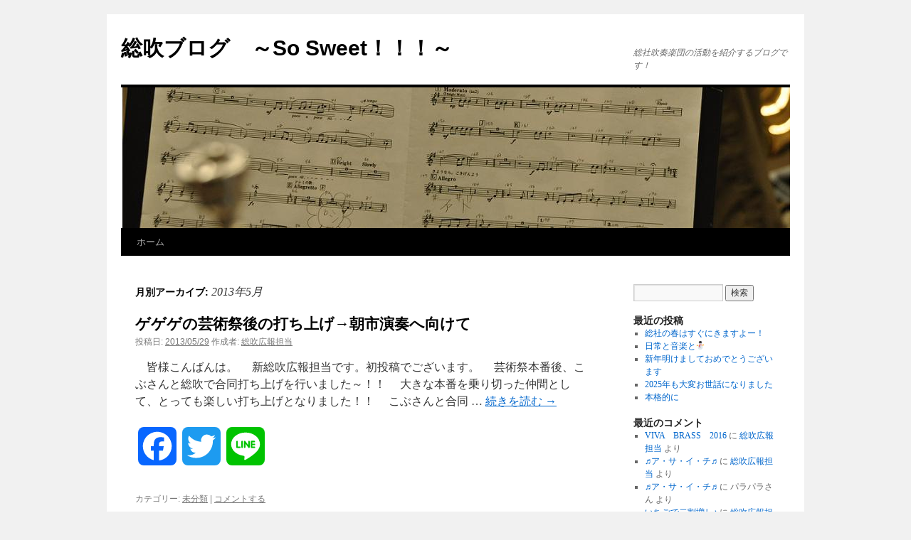

--- FILE ---
content_type: text/html; charset=UTF-8
request_url: http://soja-wind.jp/blog/archives/date/2013/05
body_size: 31472
content:
<!DOCTYPE html>
<html lang="ja">
<head>
<meta charset="UTF-8" />
<title>5月 | 2013 | 総吹ブログ　～So Sweet！！！～</title>
<link rel="profile" href="http://gmpg.org/xfn/11" />
<link rel="stylesheet" type="text/css" media="all" href="http://soja-wind.jp/blog/wp-content/themes/twentyten/style.css" />
<link rel="pingback" href="http://soja-wind.jp/blog/xmlrpc.php" />
<link rel='dns-prefetch' href='//s.w.org' />
<link rel="alternate" type="application/rss+xml" title="総吹ブログ　～So Sweet！！！～ &raquo; フィード" href="http://soja-wind.jp/blog/feed" />
<link rel="alternate" type="application/rss+xml" title="総吹ブログ　～So Sweet！！！～ &raquo; コメントフィード" href="http://soja-wind.jp/blog/comments/feed" />
		<script type="text/javascript">
			window._wpemojiSettings = {"baseUrl":"https:\/\/s.w.org\/images\/core\/emoji\/11\/72x72\/","ext":".png","svgUrl":"https:\/\/s.w.org\/images\/core\/emoji\/11\/svg\/","svgExt":".svg","source":{"concatemoji":"http:\/\/soja-wind.jp\/blog\/wp-includes\/js\/wp-emoji-release.min.js?ver=4.9.26"}};
			!function(e,a,t){var n,r,o,i=a.createElement("canvas"),p=i.getContext&&i.getContext("2d");function s(e,t){var a=String.fromCharCode;p.clearRect(0,0,i.width,i.height),p.fillText(a.apply(this,e),0,0);e=i.toDataURL();return p.clearRect(0,0,i.width,i.height),p.fillText(a.apply(this,t),0,0),e===i.toDataURL()}function c(e){var t=a.createElement("script");t.src=e,t.defer=t.type="text/javascript",a.getElementsByTagName("head")[0].appendChild(t)}for(o=Array("flag","emoji"),t.supports={everything:!0,everythingExceptFlag:!0},r=0;r<o.length;r++)t.supports[o[r]]=function(e){if(!p||!p.fillText)return!1;switch(p.textBaseline="top",p.font="600 32px Arial",e){case"flag":return s([55356,56826,55356,56819],[55356,56826,8203,55356,56819])?!1:!s([55356,57332,56128,56423,56128,56418,56128,56421,56128,56430,56128,56423,56128,56447],[55356,57332,8203,56128,56423,8203,56128,56418,8203,56128,56421,8203,56128,56430,8203,56128,56423,8203,56128,56447]);case"emoji":return!s([55358,56760,9792,65039],[55358,56760,8203,9792,65039])}return!1}(o[r]),t.supports.everything=t.supports.everything&&t.supports[o[r]],"flag"!==o[r]&&(t.supports.everythingExceptFlag=t.supports.everythingExceptFlag&&t.supports[o[r]]);t.supports.everythingExceptFlag=t.supports.everythingExceptFlag&&!t.supports.flag,t.DOMReady=!1,t.readyCallback=function(){t.DOMReady=!0},t.supports.everything||(n=function(){t.readyCallback()},a.addEventListener?(a.addEventListener("DOMContentLoaded",n,!1),e.addEventListener("load",n,!1)):(e.attachEvent("onload",n),a.attachEvent("onreadystatechange",function(){"complete"===a.readyState&&t.readyCallback()})),(n=t.source||{}).concatemoji?c(n.concatemoji):n.wpemoji&&n.twemoji&&(c(n.twemoji),c(n.wpemoji)))}(window,document,window._wpemojiSettings);
		</script>
		<style type="text/css">
img.wp-smiley,
img.emoji {
	display: inline !important;
	border: none !important;
	box-shadow: none !important;
	height: 1em !important;
	width: 1em !important;
	margin: 0 .07em !important;
	vertical-align: -0.1em !important;
	background: none !important;
	padding: 0 !important;
}
</style>
<link rel='stylesheet' id='contact-form-7-css'  href='http://soja-wind.jp/blog/wp-content/plugins/contact-form-7/includes/css/styles.css?ver=5.0.2' type='text/css' media='all' />
<link rel='stylesheet' id='addtoany-css'  href='http://soja-wind.jp/blog/wp-content/plugins/add-to-any/addtoany.min.css?ver=1.14' type='text/css' media='all' />
<script type='text/javascript' src='http://soja-wind.jp/blog/wp-includes/js/jquery/jquery.js?ver=1.12.4'></script>
<script type='text/javascript' src='http://soja-wind.jp/blog/wp-includes/js/jquery/jquery-migrate.min.js?ver=1.4.1'></script>
<script type='text/javascript' src='http://soja-wind.jp/blog/wp-content/plugins/add-to-any/addtoany.min.js?ver=1.0'></script>
<link rel='https://api.w.org/' href='http://soja-wind.jp/blog/wp-json/' />
<link rel="EditURI" type="application/rsd+xml" title="RSD" href="http://soja-wind.jp/blog/xmlrpc.php?rsd" />
<link rel="wlwmanifest" type="application/wlwmanifest+xml" href="http://soja-wind.jp/blog/wp-includes/wlwmanifest.xml" /> 
<meta name="generator" content="WordPress 4.9.26" />

<script data-cfasync="false">
window.a2a_config=window.a2a_config||{};a2a_config.callbacks=[];a2a_config.overlays=[];a2a_config.templates={};a2a_localize = {
	Share: "共有",
	Save: "ブックマーク",
	Subscribe: "購読",
	Email: "メール",
	Bookmark: "ブックマーク",
	ShowAll: "すべて表示する",
	ShowLess: "小さく表示する",
	FindServices: "サービスを探す",
	FindAnyServiceToAddTo: "追加するサービスを今すぐ探す",
	PoweredBy: "Powered by",
	ShareViaEmail: "メールでシェアする",
	SubscribeViaEmail: "メールで購読する",
	BookmarkInYourBrowser: "ブラウザにブックマーク",
	BookmarkInstructions: "このページをブックマークするには、 Ctrl+D または \u2318+D を押下。",
	AddToYourFavorites: "お気に入りに追加",
	SendFromWebOrProgram: "任意のメールアドレスまたはメールプログラムから送信",
	EmailProgram: "メールプログラム",
	More: "詳細&#8230;"
};

(function(d,s,a,b){a=d.createElement(s);b=d.getElementsByTagName(s)[0];a.async=1;a.src="https://static.addtoany.com/menu/page.js";b.parentNode.insertBefore(a,b);})(document,"script");
</script>
<script type="text/javascript">
<!--
/******************************************************************************
***   COPY PROTECTED BY http://chetangole.com/blog/wp-copyprotect/   version 3.1.0 ****
******************************************************************************/
function clickIE4(){
if (event.button==2){
return false;
}
}
function clickNS4(e){
if (document.layers||document.getElementById&&!document.all){
if (e.which==2||e.which==3){
return false;
}
}
}

if (document.layers){
document.captureEvents(Event.MOUSEDOWN);
document.onmousedown=clickNS4;
}
else if (document.all&&!document.getElementById){
document.onmousedown=clickIE4;
}

document.oncontextmenu=new Function("return false")
// --> 
</script>

</head>

<body class="archive date">
<div id="wrapper" class="hfeed">
	<div id="header">
		<div id="masthead">
			<div id="branding" role="banner">
								<div id="site-title">
					<span>
						<a href="http://soja-wind.jp/blog/" title="総吹ブログ　～So Sweet！！！～" rel="home">総吹ブログ　～So Sweet！！！～</a>
					</span>
				</div>
				<div id="site-description">総社吹奏楽団の活動を紹介するブログです！</div>

										<img src="http://soja-wind.jp/blog/wp-content/uploads/2011/08/path.jpg" width="940" height="198" alt="" />
								</div><!-- #branding -->

			<div id="access" role="navigation">
			  				<div class="skip-link screen-reader-text"><a href="#content" title="コンテンツへスキップ">コンテンツへスキップ</a></div>
								<div class="menu"><ul>
<li ><a href="http://soja-wind.jp/blog/">ホーム</a></li></ul></div>
			</div><!-- #access -->
		</div><!-- #masthead -->
	</div><!-- #header -->

	<div id="main">

		<div id="container">
			<div id="content" role="main">


			<h1 class="page-title">
				月別アーカイブ: <span>2013年5月</span>			</h1>






			<div id="post-160" class="post-160 post type-post status-publish format-standard hentry category-1">
			<h2 class="entry-title"><a href="http://soja-wind.jp/blog/archives/160" rel="bookmark">ゲゲゲの芸術祭後の打ち上げ→朝市演奏へ向けて</a></h2>

			<div class="entry-meta">
				<span class="meta-prep meta-prep-author">投稿日:</span> <a href="http://soja-wind.jp/blog/archives/160" title="22:35" rel="bookmark"><span class="entry-date">2013/05/29</span></a> <span class="meta-sep">作成者:</span> <span class="author vcard"><a class="url fn n" href="http://soja-wind.jp/blog/archives/author/publicity" title="総吹広報担当 の投稿をすべて表示">総吹広報担当</a></span>			</div><!-- .entry-meta -->

				<div class="entry-summary">
				<p>　皆様こんばんは。 　新総吹広報担当です。初投稿でございます。 　芸術祭本番後、こぶさんと総吹で合同打ち上げを行いました～！！ 　大きな本番を乗り切った仲間として、とっても楽しい打ち上げとなりました！！ 　こぶさんと合同 &hellip; <a href="http://soja-wind.jp/blog/archives/160">続きを読む <span class="meta-nav">&rarr;</span></a></p>
<div class="addtoany_share_save_container addtoany_content addtoany_content_bottom"><div class="a2a_kit a2a_kit_size_54 addtoany_list" data-a2a-url="http://soja-wind.jp/blog/archives/160" data-a2a-title="ゲゲゲの芸術祭後の打ち上げ→朝市演奏へ向けて"><a class="a2a_button_facebook" href="https://www.addtoany.com/add_to/facebook?linkurl=http%3A%2F%2Fsoja-wind.jp%2Fblog%2Farchives%2F160&amp;linkname=%E3%82%B2%E3%82%B2%E3%82%B2%E3%81%AE%E8%8A%B8%E8%A1%93%E7%A5%AD%E5%BE%8C%E3%81%AE%E6%89%93%E3%81%A1%E4%B8%8A%E3%81%92%E2%86%92%E6%9C%9D%E5%B8%82%E6%BC%94%E5%A5%8F%E3%81%B8%E5%90%91%E3%81%91%E3%81%A6" title="Facebook" rel="nofollow noopener" target="_blank"></a><a class="a2a_button_twitter" href="https://www.addtoany.com/add_to/twitter?linkurl=http%3A%2F%2Fsoja-wind.jp%2Fblog%2Farchives%2F160&amp;linkname=%E3%82%B2%E3%82%B2%E3%82%B2%E3%81%AE%E8%8A%B8%E8%A1%93%E7%A5%AD%E5%BE%8C%E3%81%AE%E6%89%93%E3%81%A1%E4%B8%8A%E3%81%92%E2%86%92%E6%9C%9D%E5%B8%82%E6%BC%94%E5%A5%8F%E3%81%B8%E5%90%91%E3%81%91%E3%81%A6" title="Twitter" rel="nofollow noopener" target="_blank"></a><a class="a2a_button_line" href="https://www.addtoany.com/add_to/line?linkurl=http%3A%2F%2Fsoja-wind.jp%2Fblog%2Farchives%2F160&amp;linkname=%E3%82%B2%E3%82%B2%E3%82%B2%E3%81%AE%E8%8A%B8%E8%A1%93%E7%A5%AD%E5%BE%8C%E3%81%AE%E6%89%93%E3%81%A1%E4%B8%8A%E3%81%92%E2%86%92%E6%9C%9D%E5%B8%82%E6%BC%94%E5%A5%8F%E3%81%B8%E5%90%91%E3%81%91%E3%81%A6" title="Line" rel="nofollow noopener" target="_blank"></a></div></div>			</div><!-- .entry-summary -->
	
			<div class="entry-utility">
									<span class="cat-links">
						<span class="entry-utility-prep entry-utility-prep-cat-links">カテゴリー:</span> <a href="http://soja-wind.jp/blog/archives/category/%e6%9c%aa%e5%88%86%e9%a1%9e" rel="category tag">未分類</a>					</span>
					<span class="meta-sep">|</span>
												<span class="comments-link"><a href="http://soja-wind.jp/blog/archives/160#respond">コメントする</a></span>
							</div><!-- .entry-utility -->
		</div><!-- #post-## -->

		
	


			<div id="post-156" class="post-156 post type-post status-publish format-standard hentry category-1">
			<h2 class="entry-title"><a href="http://soja-wind.jp/blog/archives/156" rel="bookmark">ゲゲゲの芸術祭♪</a></h2>

			<div class="entry-meta">
				<span class="meta-prep meta-prep-author">投稿日:</span> <a href="http://soja-wind.jp/blog/archives/156" title="15:07" rel="bookmark"><span class="entry-date">2013/05/29</span></a> <span class="meta-sep">作成者:</span> <span class="author vcard"><a class="url fn n" href="http://soja-wind.jp/blog/archives/author/publicity" title="総吹広報担当 の投稿をすべて表示">総吹広報担当</a></span>			</div><!-- .entry-meta -->

				<div class="entry-summary">
				<p>皆さんこんにちは。 先日、5/26（日）に総社芸術祭で演奏してきましたよ☆ 曲目は、交響詩「吉備路」。 とってもとっても難しい曲でしたが団員一同満足のできる演奏ができました♪ この曲中で、同じ勤労青少年ホームを利用させて &hellip; <a href="http://soja-wind.jp/blog/archives/156">続きを読む <span class="meta-nav">&rarr;</span></a></p>
<div class="addtoany_share_save_container addtoany_content addtoany_content_bottom"><div class="a2a_kit a2a_kit_size_54 addtoany_list" data-a2a-url="http://soja-wind.jp/blog/archives/156" data-a2a-title="ゲゲゲの芸術祭♪"><a class="a2a_button_facebook" href="https://www.addtoany.com/add_to/facebook?linkurl=http%3A%2F%2Fsoja-wind.jp%2Fblog%2Farchives%2F156&amp;linkname=%E3%82%B2%E3%82%B2%E3%82%B2%E3%81%AE%E8%8A%B8%E8%A1%93%E7%A5%AD%E2%99%AA" title="Facebook" rel="nofollow noopener" target="_blank"></a><a class="a2a_button_twitter" href="https://www.addtoany.com/add_to/twitter?linkurl=http%3A%2F%2Fsoja-wind.jp%2Fblog%2Farchives%2F156&amp;linkname=%E3%82%B2%E3%82%B2%E3%82%B2%E3%81%AE%E8%8A%B8%E8%A1%93%E7%A5%AD%E2%99%AA" title="Twitter" rel="nofollow noopener" target="_blank"></a><a class="a2a_button_line" href="https://www.addtoany.com/add_to/line?linkurl=http%3A%2F%2Fsoja-wind.jp%2Fblog%2Farchives%2F156&amp;linkname=%E3%82%B2%E3%82%B2%E3%82%B2%E3%81%AE%E8%8A%B8%E8%A1%93%E7%A5%AD%E2%99%AA" title="Line" rel="nofollow noopener" target="_blank"></a></div></div>			</div><!-- .entry-summary -->
	
			<div class="entry-utility">
									<span class="cat-links">
						<span class="entry-utility-prep entry-utility-prep-cat-links">カテゴリー:</span> <a href="http://soja-wind.jp/blog/archives/category/%e6%9c%aa%e5%88%86%e9%a1%9e" rel="category tag">未分類</a>					</span>
					<span class="meta-sep">|</span>
												<span class="comments-link"><a href="http://soja-wind.jp/blog/archives/156#respond">コメントする</a></span>
							</div><!-- .entry-utility -->
		</div><!-- #post-## -->

		
	


			</div><!-- #content -->
		</div><!-- #container -->


		<div id="primary" class="widget-area" role="complementary">
			<ul class="xoxo">

<li id="search-2" class="widget-container widget_search"><form role="search" method="get" id="searchform" class="searchform" action="http://soja-wind.jp/blog/">
				<div>
					<label class="screen-reader-text" for="s">検索:</label>
					<input type="text" value="" name="s" id="s" />
					<input type="submit" id="searchsubmit" value="検索" />
				</div>
			</form></li>		<li id="recent-posts-2" class="widget-container widget_recent_entries">		<h3 class="widget-title">最近の投稿</h3>		<ul>
											<li>
					<a href="http://soja-wind.jp/blog/archives/4767">総社の春はすぐにきますよー！</a>
									</li>
											<li>
					<a href="http://soja-wind.jp/blog/archives/4756">日常と音楽と&#x26c4;&#xfe0f;</a>
									</li>
											<li>
					<a href="http://soja-wind.jp/blog/archives/4737">新年明けましておめでとうございます</a>
									</li>
											<li>
					<a href="http://soja-wind.jp/blog/archives/4713">2025年も大変お世話になりました</a>
									</li>
											<li>
					<a href="http://soja-wind.jp/blog/archives/4706">本格的に</a>
									</li>
					</ul>
		</li><li id="recent-comments-2" class="widget-container widget_recent_comments"><h3 class="widget-title">最近のコメント</h3><ul id="recentcomments"><li class="recentcomments"><a href="http://soja-wind.jp/blog/archives/1591#comment-9802">VIVA　BRASS　2016</a> に <span class="comment-author-link"><a href='http://soja-wind.jp/' rel='external nofollow' class='url'>総吹広報担当</a></span> より</li><li class="recentcomments"><a href="http://soja-wind.jp/blog/archives/1275#comment-8621">♬ア・サ・イ・チ♬</a> に <span class="comment-author-link"><a href='http://soja-wind.jp/' rel='external nofollow' class='url'>総吹広報担当</a></span> より</li><li class="recentcomments"><a href="http://soja-wind.jp/blog/archives/1275#comment-8579">♬ア・サ・イ・チ♬</a> に <span class="comment-author-link">パラパラさん</span> より</li><li class="recentcomments"><a href="http://soja-wind.jp/blog/archives/1143#comment-7025">いちごで二割増し♪</a> に <span class="comment-author-link"><a href='http://soja-wind.jp/' rel='external nofollow' class='url'>総吹広報担当</a></span> より</li><li class="recentcomments"><a href="http://soja-wind.jp/blog/archives/1143#comment-7003">いちごで二割増し♪</a> に <span class="comment-author-link">いっちー</span> より</li></ul></li><li id="archives-2" class="widget-container widget_archive"><h3 class="widget-title">アーカイブ</h3>		<ul>
			<li><a href='http://soja-wind.jp/blog/archives/date/2026/01'>2026年1月</a></li>
	<li><a href='http://soja-wind.jp/blog/archives/date/2025/12'>2025年12月</a></li>
	<li><a href='http://soja-wind.jp/blog/archives/date/2025/11'>2025年11月</a></li>
	<li><a href='http://soja-wind.jp/blog/archives/date/2025/10'>2025年10月</a></li>
	<li><a href='http://soja-wind.jp/blog/archives/date/2025/09'>2025年9月</a></li>
	<li><a href='http://soja-wind.jp/blog/archives/date/2025/08'>2025年8月</a></li>
	<li><a href='http://soja-wind.jp/blog/archives/date/2025/07'>2025年7月</a></li>
	<li><a href='http://soja-wind.jp/blog/archives/date/2025/06'>2025年6月</a></li>
	<li><a href='http://soja-wind.jp/blog/archives/date/2025/05'>2025年5月</a></li>
	<li><a href='http://soja-wind.jp/blog/archives/date/2025/04'>2025年4月</a></li>
	<li><a href='http://soja-wind.jp/blog/archives/date/2025/03'>2025年3月</a></li>
	<li><a href='http://soja-wind.jp/blog/archives/date/2025/02'>2025年2月</a></li>
	<li><a href='http://soja-wind.jp/blog/archives/date/2025/01'>2025年1月</a></li>
	<li><a href='http://soja-wind.jp/blog/archives/date/2024/12'>2024年12月</a></li>
	<li><a href='http://soja-wind.jp/blog/archives/date/2024/11'>2024年11月</a></li>
	<li><a href='http://soja-wind.jp/blog/archives/date/2024/10'>2024年10月</a></li>
	<li><a href='http://soja-wind.jp/blog/archives/date/2024/09'>2024年9月</a></li>
	<li><a href='http://soja-wind.jp/blog/archives/date/2024/08'>2024年8月</a></li>
	<li><a href='http://soja-wind.jp/blog/archives/date/2024/07'>2024年7月</a></li>
	<li><a href='http://soja-wind.jp/blog/archives/date/2024/06'>2024年6月</a></li>
	<li><a href='http://soja-wind.jp/blog/archives/date/2024/05'>2024年5月</a></li>
	<li><a href='http://soja-wind.jp/blog/archives/date/2024/04'>2024年4月</a></li>
	<li><a href='http://soja-wind.jp/blog/archives/date/2024/03'>2024年3月</a></li>
	<li><a href='http://soja-wind.jp/blog/archives/date/2024/01'>2024年1月</a></li>
	<li><a href='http://soja-wind.jp/blog/archives/date/2023/12'>2023年12月</a></li>
	<li><a href='http://soja-wind.jp/blog/archives/date/2023/11'>2023年11月</a></li>
	<li><a href='http://soja-wind.jp/blog/archives/date/2023/10'>2023年10月</a></li>
	<li><a href='http://soja-wind.jp/blog/archives/date/2023/09'>2023年9月</a></li>
	<li><a href='http://soja-wind.jp/blog/archives/date/2023/08'>2023年8月</a></li>
	<li><a href='http://soja-wind.jp/blog/archives/date/2023/07'>2023年7月</a></li>
	<li><a href='http://soja-wind.jp/blog/archives/date/2023/06'>2023年6月</a></li>
	<li><a href='http://soja-wind.jp/blog/archives/date/2023/05'>2023年5月</a></li>
	<li><a href='http://soja-wind.jp/blog/archives/date/2023/04'>2023年4月</a></li>
	<li><a href='http://soja-wind.jp/blog/archives/date/2023/03'>2023年3月</a></li>
	<li><a href='http://soja-wind.jp/blog/archives/date/2023/02'>2023年2月</a></li>
	<li><a href='http://soja-wind.jp/blog/archives/date/2022/12'>2022年12月</a></li>
	<li><a href='http://soja-wind.jp/blog/archives/date/2022/11'>2022年11月</a></li>
	<li><a href='http://soja-wind.jp/blog/archives/date/2022/10'>2022年10月</a></li>
	<li><a href='http://soja-wind.jp/blog/archives/date/2022/09'>2022年9月</a></li>
	<li><a href='http://soja-wind.jp/blog/archives/date/2022/08'>2022年8月</a></li>
	<li><a href='http://soja-wind.jp/blog/archives/date/2022/07'>2022年7月</a></li>
	<li><a href='http://soja-wind.jp/blog/archives/date/2022/05'>2022年5月</a></li>
	<li><a href='http://soja-wind.jp/blog/archives/date/2022/04'>2022年4月</a></li>
	<li><a href='http://soja-wind.jp/blog/archives/date/2022/01'>2022年1月</a></li>
	<li><a href='http://soja-wind.jp/blog/archives/date/2021/12'>2021年12月</a></li>
	<li><a href='http://soja-wind.jp/blog/archives/date/2021/08'>2021年8月</a></li>
	<li><a href='http://soja-wind.jp/blog/archives/date/2021/07'>2021年7月</a></li>
	<li><a href='http://soja-wind.jp/blog/archives/date/2021/05'>2021年5月</a></li>
	<li><a href='http://soja-wind.jp/blog/archives/date/2021/04'>2021年4月</a></li>
	<li><a href='http://soja-wind.jp/blog/archives/date/2021/03'>2021年3月</a></li>
	<li><a href='http://soja-wind.jp/blog/archives/date/2021/02'>2021年2月</a></li>
	<li><a href='http://soja-wind.jp/blog/archives/date/2020/12'>2020年12月</a></li>
	<li><a href='http://soja-wind.jp/blog/archives/date/2020/07'>2020年7月</a></li>
	<li><a href='http://soja-wind.jp/blog/archives/date/2020/06'>2020年6月</a></li>
	<li><a href='http://soja-wind.jp/blog/archives/date/2020/04'>2020年4月</a></li>
	<li><a href='http://soja-wind.jp/blog/archives/date/2020/03'>2020年3月</a></li>
	<li><a href='http://soja-wind.jp/blog/archives/date/2020/02'>2020年2月</a></li>
	<li><a href='http://soja-wind.jp/blog/archives/date/2020/01'>2020年1月</a></li>
	<li><a href='http://soja-wind.jp/blog/archives/date/2019/12'>2019年12月</a></li>
	<li><a href='http://soja-wind.jp/blog/archives/date/2019/11'>2019年11月</a></li>
	<li><a href='http://soja-wind.jp/blog/archives/date/2019/10'>2019年10月</a></li>
	<li><a href='http://soja-wind.jp/blog/archives/date/2019/09'>2019年9月</a></li>
	<li><a href='http://soja-wind.jp/blog/archives/date/2019/08'>2019年8月</a></li>
	<li><a href='http://soja-wind.jp/blog/archives/date/2019/07'>2019年7月</a></li>
	<li><a href='http://soja-wind.jp/blog/archives/date/2019/06'>2019年6月</a></li>
	<li><a href='http://soja-wind.jp/blog/archives/date/2019/05'>2019年5月</a></li>
	<li><a href='http://soja-wind.jp/blog/archives/date/2019/04'>2019年4月</a></li>
	<li><a href='http://soja-wind.jp/blog/archives/date/2019/03'>2019年3月</a></li>
	<li><a href='http://soja-wind.jp/blog/archives/date/2019/02'>2019年2月</a></li>
	<li><a href='http://soja-wind.jp/blog/archives/date/2019/01'>2019年1月</a></li>
	<li><a href='http://soja-wind.jp/blog/archives/date/2018/12'>2018年12月</a></li>
	<li><a href='http://soja-wind.jp/blog/archives/date/2018/11'>2018年11月</a></li>
	<li><a href='http://soja-wind.jp/blog/archives/date/2018/10'>2018年10月</a></li>
	<li><a href='http://soja-wind.jp/blog/archives/date/2018/09'>2018年9月</a></li>
	<li><a href='http://soja-wind.jp/blog/archives/date/2018/08'>2018年8月</a></li>
	<li><a href='http://soja-wind.jp/blog/archives/date/2018/07'>2018年7月</a></li>
	<li><a href='http://soja-wind.jp/blog/archives/date/2018/06'>2018年6月</a></li>
	<li><a href='http://soja-wind.jp/blog/archives/date/2018/05'>2018年5月</a></li>
	<li><a href='http://soja-wind.jp/blog/archives/date/2018/04'>2018年4月</a></li>
	<li><a href='http://soja-wind.jp/blog/archives/date/2018/03'>2018年3月</a></li>
	<li><a href='http://soja-wind.jp/blog/archives/date/2018/02'>2018年2月</a></li>
	<li><a href='http://soja-wind.jp/blog/archives/date/2018/01'>2018年1月</a></li>
	<li><a href='http://soja-wind.jp/blog/archives/date/2017/12'>2017年12月</a></li>
	<li><a href='http://soja-wind.jp/blog/archives/date/2017/11'>2017年11月</a></li>
	<li><a href='http://soja-wind.jp/blog/archives/date/2017/10'>2017年10月</a></li>
	<li><a href='http://soja-wind.jp/blog/archives/date/2017/09'>2017年9月</a></li>
	<li><a href='http://soja-wind.jp/blog/archives/date/2017/08'>2017年8月</a></li>
	<li><a href='http://soja-wind.jp/blog/archives/date/2017/07'>2017年7月</a></li>
	<li><a href='http://soja-wind.jp/blog/archives/date/2017/06'>2017年6月</a></li>
	<li><a href='http://soja-wind.jp/blog/archives/date/2017/04'>2017年4月</a></li>
	<li><a href='http://soja-wind.jp/blog/archives/date/2017/03'>2017年3月</a></li>
	<li><a href='http://soja-wind.jp/blog/archives/date/2017/01'>2017年1月</a></li>
	<li><a href='http://soja-wind.jp/blog/archives/date/2016/12'>2016年12月</a></li>
	<li><a href='http://soja-wind.jp/blog/archives/date/2016/11'>2016年11月</a></li>
	<li><a href='http://soja-wind.jp/blog/archives/date/2016/10'>2016年10月</a></li>
	<li><a href='http://soja-wind.jp/blog/archives/date/2016/09'>2016年9月</a></li>
	<li><a href='http://soja-wind.jp/blog/archives/date/2016/08'>2016年8月</a></li>
	<li><a href='http://soja-wind.jp/blog/archives/date/2016/07'>2016年7月</a></li>
	<li><a href='http://soja-wind.jp/blog/archives/date/2016/06'>2016年6月</a></li>
	<li><a href='http://soja-wind.jp/blog/archives/date/2016/05'>2016年5月</a></li>
	<li><a href='http://soja-wind.jp/blog/archives/date/2016/04'>2016年4月</a></li>
	<li><a href='http://soja-wind.jp/blog/archives/date/2016/03'>2016年3月</a></li>
	<li><a href='http://soja-wind.jp/blog/archives/date/2016/02'>2016年2月</a></li>
	<li><a href='http://soja-wind.jp/blog/archives/date/2015/12'>2015年12月</a></li>
	<li><a href='http://soja-wind.jp/blog/archives/date/2015/11'>2015年11月</a></li>
	<li><a href='http://soja-wind.jp/blog/archives/date/2015/09'>2015年9月</a></li>
	<li><a href='http://soja-wind.jp/blog/archives/date/2015/08'>2015年8月</a></li>
	<li><a href='http://soja-wind.jp/blog/archives/date/2015/07'>2015年7月</a></li>
	<li><a href='http://soja-wind.jp/blog/archives/date/2015/06'>2015年6月</a></li>
	<li><a href='http://soja-wind.jp/blog/archives/date/2015/05'>2015年5月</a></li>
	<li><a href='http://soja-wind.jp/blog/archives/date/2015/04'>2015年4月</a></li>
	<li><a href='http://soja-wind.jp/blog/archives/date/2015/03'>2015年3月</a></li>
	<li><a href='http://soja-wind.jp/blog/archives/date/2015/02'>2015年2月</a></li>
	<li><a href='http://soja-wind.jp/blog/archives/date/2015/01'>2015年1月</a></li>
	<li><a href='http://soja-wind.jp/blog/archives/date/2014/12'>2014年12月</a></li>
	<li><a href='http://soja-wind.jp/blog/archives/date/2014/11'>2014年11月</a></li>
	<li><a href='http://soja-wind.jp/blog/archives/date/2014/09'>2014年9月</a></li>
	<li><a href='http://soja-wind.jp/blog/archives/date/2014/08'>2014年8月</a></li>
	<li><a href='http://soja-wind.jp/blog/archives/date/2014/07'>2014年7月</a></li>
	<li><a href='http://soja-wind.jp/blog/archives/date/2014/06'>2014年6月</a></li>
	<li><a href='http://soja-wind.jp/blog/archives/date/2014/05'>2014年5月</a></li>
	<li><a href='http://soja-wind.jp/blog/archives/date/2014/04'>2014年4月</a></li>
	<li><a href='http://soja-wind.jp/blog/archives/date/2014/03'>2014年3月</a></li>
	<li><a href='http://soja-wind.jp/blog/archives/date/2014/02'>2014年2月</a></li>
	<li><a href='http://soja-wind.jp/blog/archives/date/2014/01'>2014年1月</a></li>
	<li><a href='http://soja-wind.jp/blog/archives/date/2013/12'>2013年12月</a></li>
	<li><a href='http://soja-wind.jp/blog/archives/date/2013/11'>2013年11月</a></li>
	<li><a href='http://soja-wind.jp/blog/archives/date/2013/10'>2013年10月</a></li>
	<li><a href='http://soja-wind.jp/blog/archives/date/2013/09'>2013年9月</a></li>
	<li><a href='http://soja-wind.jp/blog/archives/date/2013/08'>2013年8月</a></li>
	<li><a href='http://soja-wind.jp/blog/archives/date/2013/07'>2013年7月</a></li>
	<li><a href='http://soja-wind.jp/blog/archives/date/2013/06'>2013年6月</a></li>
	<li><a href='http://soja-wind.jp/blog/archives/date/2013/05'>2013年5月</a></li>
	<li><a href='http://soja-wind.jp/blog/archives/date/2013/04'>2013年4月</a></li>
	<li><a href='http://soja-wind.jp/blog/archives/date/2013/03'>2013年3月</a></li>
	<li><a href='http://soja-wind.jp/blog/archives/date/2012/12'>2012年12月</a></li>
	<li><a href='http://soja-wind.jp/blog/archives/date/2012/10'>2012年10月</a></li>
	<li><a href='http://soja-wind.jp/blog/archives/date/2012/05'>2012年5月</a></li>
	<li><a href='http://soja-wind.jp/blog/archives/date/2012/04'>2012年4月</a></li>
	<li><a href='http://soja-wind.jp/blog/archives/date/2012/03'>2012年3月</a></li>
	<li><a href='http://soja-wind.jp/blog/archives/date/2012/02'>2012年2月</a></li>
	<li><a href='http://soja-wind.jp/blog/archives/date/2012/01'>2012年1月</a></li>
	<li><a href='http://soja-wind.jp/blog/archives/date/2011/12'>2011年12月</a></li>
	<li><a href='http://soja-wind.jp/blog/archives/date/2011/11'>2011年11月</a></li>
		</ul>
		</li><li id="categories-2" class="widget-container widget_categories"><h3 class="widget-title">カテゴリー</h3>		<ul>
	<li class="cat-item cat-item-4"><a href="http://soja-wind.jp/blog/archives/category/%e3%82%a4%e3%83%99%e3%83%b3%e3%83%88" >イベント</a>
</li>
	<li class="cat-item cat-item-1"><a href="http://soja-wind.jp/blog/archives/category/%e6%9c%aa%e5%88%86%e9%a1%9e" >未分類</a>
</li>
	<li class="cat-item cat-item-3"><a href="http://soja-wind.jp/blog/archives/category/%e7%b7%b4%e7%bf%92%e5%86%85%e5%ae%b9" >練習風景</a>
</li>
		</ul>
</li><li id="linkcat-5" class="widget-container widget_links"><h3 class="widget-title">リンク</h3>
	<ul class='xoxo blogroll'>
<li><a href="http://soja-wind.jp/" rel="me">総社吹奏楽団ホームページ</a></li>

	</ul>
</li>
<li id="meta-2" class="widget-container widget_meta"><h3 class="widget-title">メタ情報</h3>			<ul>
						<li><a href="http://soja-wind.jp/blog/wp-login.php">ログイン</a></li>
			<li><a href="http://soja-wind.jp/blog/feed">投稿の <abbr title="Really Simple Syndication">RSS</abbr></a></li>
			<li><a href="http://soja-wind.jp/blog/comments/feed">コメントの <abbr title="Really Simple Syndication">RSS</abbr></a></li>
			<li><a href="https://ja.wordpress.org/" title="Powered by WordPress, state-of-the-art semantic personal publishing platform.">WordPress.org</a></li>			</ul>
			</li>			</ul>
		</div><!-- #primary .widget-area -->

	</div><!-- #main -->

	<div id="footer" role="contentinfo">
		<div id="colophon">



			<div id="site-info">
				<a href="http://soja-wind.jp/blog/" title="総吹ブログ　～So Sweet！！！～" rel="home">
					総吹ブログ　～So Sweet！！！～				</a>
			</div><!-- #site-info -->

			<div id="site-generator">
								<a href="http://ja.wordpress.org/" title="セマンティックなパブリッシングツール">Proudly powered by WordPress.</a>
			</div><!-- #site-generator -->

		</div><!-- #colophon -->
	</div><!-- #footer -->

</div><!-- #wrapper -->

<script type='text/javascript'>
/* <![CDATA[ */
var wpcf7 = {"apiSettings":{"root":"http:\/\/soja-wind.jp\/blog\/wp-json\/contact-form-7\/v1","namespace":"contact-form-7\/v1"},"recaptcha":{"messages":{"empty":"\u3042\u306a\u305f\u304c\u30ed\u30dc\u30c3\u30c8\u3067\u306f\u306a\u3044\u3053\u3068\u3092\u8a3c\u660e\u3057\u3066\u304f\u3060\u3055\u3044\u3002"}}};
/* ]]> */
</script>
<script type='text/javascript' src='http://soja-wind.jp/blog/wp-content/plugins/contact-form-7/includes/js/scripts.js?ver=5.0.2'></script>
<script type='text/javascript' src='http://soja-wind.jp/blog/wp-includes/js/wp-embed.min.js?ver=4.9.26'></script>
</body>
</html>
